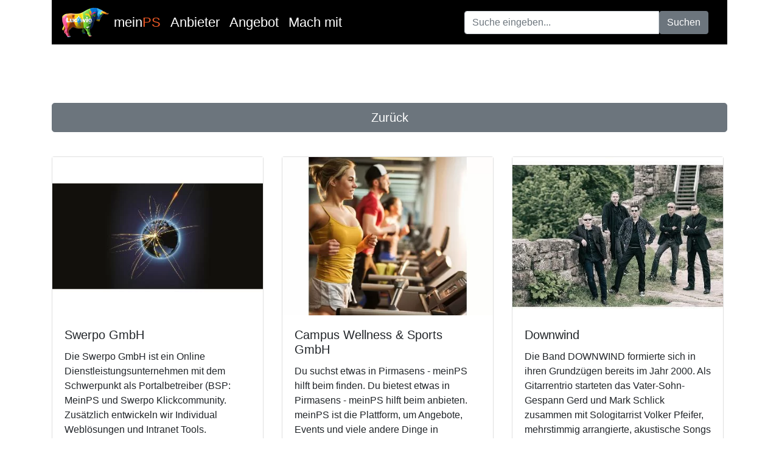

--- FILE ---
content_type: text/html; charset=UTF-8
request_url: https://www.meinps.de/index.php?view=anbieteruebersicht
body_size: 4865
content:

<!DOCTYPE html><html lang='de'><head class='container-fluid' align='center'><meta charset="utf-8"><meta name="viewport" content="width=device-width,minimum-scale=1">    <link rel="stylesheet" type="text/css" href="https://stackpath.bootstrapcdn.com/bootstrap/4.3.1/css/bootstrap.min.css" integrity="sha384-ggOyR0iXCbMQv3Xipma34MD+dH/1fQ784/j6cY/iJTQUOhcWr7x9JvoRxT2MZw1T" crossorigin="anonymous">
    <link rel="stylesheet" type="text/css" href="https://rawgit.com/fitodac/line-awesome/master/dist/css/line-awesome.min.css" crossorigin="anonymous">
    <link rel="stylesheet" type="text/css" href="css/bsnav.min.css">
<script src="https://code.jquery.com/jquery-3.3.1.min.js"></script>
<script src="js/bsnav.js"></script>

   <title>MeinPS Anbieter Ãœbersicht</title><meta name='keywords' content='MeinPS, Anbieter, Gewerbe, Pirmasens, Pirmasens-land, Vermieter, Veranstalter, Händler, Verkäufer, Geschäfte' /><meta name='description' content='Alle MeinPS Anbieter aus allen Kategorien. Welche Gewerbetreibende gibt es in Pirmasens und Umgebung' /><meta name='publisher' content='Swerpo GmbH' /><meta name='copyright' content='Swerpo GmbH' /><meta name='author' content='Swerpo GmbH' /><META name= 'revisit-after' content=' days'><meta property='og:title' content='MeinPS Anbieter Ãœbersicht'/><meta property="og:type" content="website" /><meta property='og:description' content='Alle MeinPS Anbieter aus allen Kategorien. Welche Gewerbetreibende gibt es in Pirmasens und Umgebung'/><meta property='og:url' content='https://www.meinps.de/index.php?view=anbieteruebersicht'/><meta name="twitter:card" content="photo" /><meta name="twitter:site" content="@Swerpo_gmbh" /><meta name='twitter:title' content='MeinPS Anbieter Ãœbersicht'/><meta name='twitter:description' content='Alle MeinPS Anbieter aus allen Kategorien. Welche Gewerbetreibende gibt es in Pirmasens und Umgebung'/><meta name='twitter:url' content='https://www.meinps.de/index.php?view=anbieteruebersicht'/><meta name="twitter:creator" content="@Swerpo_gmbh"><meta name="twitter:domain" content="https://www.swerpo.de">	<link rel='canonical' href='https://www.meinps.de/index.php?view=anbieteruebersicht'/><div class="row"><div class="col"><div class="navbar navbar-expand-sm bsnav bsnav-dark"><a class="navbar-brand" href="#"><img src="pix/Bild3.png" width=100%> </a><button class="navbar-toggler toggler-spring"><span class="navbar-toggler-icon"></span></button><div class="collapse navbar-collapse justify-content-sm-start"><ul class="navbar-nav navbar-mobile mr-0"><li class="nav-item"><a class="nav-link" href="index.php"><span style="color:rbg(255,255,255);font-size:22px">mein</span><span style="color:#ee5926;font-size:22px">PS</span></a></li><li class="nav-item dropdown megamenu"><a class="nav-link" href="#"><span style="font-size:22px">Anbieter</span></a><div class="navbar-nav" style="width: 100%;"><div class="container"><h4 class="mb-4">Anbieter</h4><div class="row mb-3"><div class="col"><ul class="navbar-nav"><li class="nav-item"><a class="nav-link" href="index.php?view=katverkaeufer"><picture><source srcset="pix/isvg/Icons 2_Handel.svg" type="image/svg+xml"><source srcset="pix/isvg/Icons 2_Handel.svg" type="image/svg+xml"><img src="pix/isvg/Icons 2_Handel.svg" style="max-width:15%;" title="Handel" alt="Handel"></picture>    <strong>Handel</strong></a><br><br></li><li class='nav-item'><a class='nav-link' href='index.php?view=verkaeuferuebersicht&typ=1&katid=17'>Elektronik</a></li><li class='nav-item'><a class='nav-link' href='index.php?view=verkaeuferuebersicht&typ=1&katid=28'>Fashion & Accessoires</a></li><li class='nav-item'><a class='nav-link' href='index.php?view=verkaeuferuebersicht&typ=1&katid=70'>Immobilien</a></li><li class='nav-item'><a class='nav-link' href='index.php?view=verkaeuferuebersicht&typ=1&katid=111'>Pflegeprodukte</a></li><li class='nav-item'><a class='nav-link' href='index.php?view=verkaeuferuebersicht&typ=1&katid='></a></li><li class='nav-item'><a class='nav-link' href='index.php?view=verkaeuferuebersicht&typ=1&katid='></a></li><li class='nav-item'><a class='nav-link' href='index.php?view=verkaeuferuebersicht&typ=1&katid='></a></li><li class='nav-item'><a class='nav-link' href='index.php?view=verkaeuferuebersicht&typ=1&katid='></a></li><li class='nav-item'><a class='nav-link' href='index.php?view=verkaeuferuebersicht&typ=1&katid='></a></li><li class='nav-item'><a class='nav-link' href='index.php?view=verkaeuferuebersicht&typ=1&katid='></a></li></ul></div><div class="col"><ul class="navbar-nav"><li class="nav-item"><a class="nav-link" href="index.php?view=katdienstleister"><picture><source srcset="pix/isvg/Icons 2_Dienstleistungen.svg" type="image/svg+xml"><source srcset="pix/isvg/Icons 2_Dienstleistungen.svg" type="image/svg+xml"><img src="pix/isvg/Icons 2_Dienstleistungen.svg" style="max-width:15%;" title="Dienstleistung" alt="Dienstleistung"></picture>    <strong>Dienstleister</strong></a><br><br></li><li class='nav-item'><a class='nav-link' href='index.php?view=dienstleisteruebersicht&typ=1&katid=36'>Anwälte & Berater</a></li><li class='nav-item'><a class='nav-link' href='index.php?view=dienstleisteruebersicht&typ=1&katid=76'>Gaststätten</a></li><li class='nav-item'><a class='nav-link' href='index.php?view=dienstleisteruebersicht&typ=1&katid=15'>Handwerker</a></li><li class='nav-item'><a class='nav-link' href='index.php?view=dienstleisteruebersicht&typ=1&katid=18'>Internet & Comuter</a></li><li class='nav-item'><a class='nav-link' href='index.php?view=dienstleisteruebersicht&typ=1&katid=37'>Musik & Unterhaltung</a></li><li class='nav-item'><a class='nav-link' href='index.php?view=dienstleisteruebersicht&typ=1&katid=11'>Webdesign</a></li><li class='nav-item'><a class='nav-link' href='index.php?view=dienstleisteruebersicht&typ=1&katid=35'>Werbung & Marketing</a></li><li class='nav-item'><a class='nav-link' href='index.php?view=dienstleisteruebersicht&typ=1&katid='></a></li><li class='nav-item'><a class='nav-link' href='index.php?view=dienstleisteruebersicht&typ=1&katid='></a></li><li class='nav-item'><a class='nav-link' href='index.php?view=dienstleisteruebersicht&typ=1&katid='></a></li></ul></div><div class="col"><ul class="navbar-nav"><li class="nav-item"><a class="nav-link" href="index.php?view=katvermieter"><picture><source srcset="pix/isvg/Icons 2_Mietbojekte.svg" type="image/svg+xml"><source srcset="pix/isvg/Icons 2_Mietbojekte.svg" type="image/svg+xml"><img src="pix/isvg/Icons 2_Mietbojekte.svg" style="max-width:15%" title="Mieten" alt="Mieten"></picture>    <strong>Vermieter</strong></a><br><br></li><li class='nav-item'><a class='nav-link' href='index.php?view=vermieteruebersicht&typ=1&katid=110'>Fahrräder & Roller</a></li><li class='nav-item'><a class='nav-link' href='index.php?view=vermieteruebersicht&typ=1&katid='></a></li><li class='nav-item'><a class='nav-link' href='index.php?view=vermieteruebersicht&typ=1&katid='></a></li><li class='nav-item'><a class='nav-link' href='index.php?view=vermieteruebersicht&typ=1&katid='></a></li><li class='nav-item'><a class='nav-link' href='index.php?view=vermieteruebersicht&typ=1&katid='></a></li><li class='nav-item'><a class='nav-link' href='index.php?view=vermieteruebersicht&typ=1&katid='></a></li><li class='nav-item'><a class='nav-link' href='index.php?view=vermieteruebersicht&typ=1&katid='></a></li><li class='nav-item'><a class='nav-link' href='index.php?view=vermieteruebersicht&typ=1&katid='></a></li><li class='nav-item'><a class='nav-link' href='index.php?view=vermieteruebersicht&typ=1&katid='></a></li><li class='nav-item'><a class='nav-link' href='index.php?view=vermieteruebersicht&typ=1&katid='></a></li></ul></div><div class="col"><ul class="navbar-nav"><li class="nav-item"><a class="nav-link" href="index.php?view=katveranstalter"><picture><source srcset="pix/isvg/Icons 2_Veranstaltungen.svg" type="image/svg+xml"><source srcset="pix/isvg/Icons 2_Veranstaltungen.svg" type="image/svg+xml"><img src="pix/isvg/Icons 2_Veranstaltungen.svg" style="max-width:15%" title="Events" alt="Events"></picture>    <strong>Veranstalter</strong></a><br><br></li><li class='nav-item'><a class='nav-link' href='index.php?view=veranstalteruebersicht&typ=1&katid=134'>Ausstellung</a></li><li class='nav-item'><a class='nav-link' href='index.php?view=veranstalteruebersicht&typ=1&katid=140'>Besichttgungen / Führungen</a></li><li class='nav-item'><a class='nav-link' href='index.php?view=veranstalteruebersicht&typ=1&katid=149'>Erfahrungsaustausch & Hilfegruppen</a></li><li class='nav-item'><a class='nav-link' href='index.php?view=veranstalteruebersicht&typ=1&katid=106'>Exkursion</a></li><li class='nav-item'><a class='nav-link' href='index.php?view=veranstalteruebersicht&typ=1&katid=9'>Feste und Festivals</a></li><li class='nav-item'><a class='nav-link' href='index.php?view=veranstalteruebersicht&typ=1&katid=109'>Freizeitaktivitäten</a></li><li class='nav-item'><a class='nav-link' href='index.php?view=veranstalteruebersicht&typ=1&katid=116'>Galas & Bälle</a></li><li class='nav-item'><a class='nav-link' href='index.php?view=veranstalteruebersicht&typ=1&katid=101'>Kinder</a></li><li class='nav-item'><a class='nav-link' href='index.php?view=veranstalteruebersicht&typ=1&katid=130'>Komödie</a></li><li class='nav-item'><a class='nav-link' href='index.php?view=veranstalteruebersicht&typ=1&katid=10'>Konzerte</a></li><li class="nav-item"><a class="nav-link" href="index.php?view=katveranstalter"><strong>mehr anzeigen...</strong></a><br><br></li></ul></div><div class="col"><ul class="navbar-nav"><li class="nav-item"><a class="nav-link" href="index.php?view=katservicestelle"><picture><source srcset="pix/isvg/Icons 2_Firmen.svg" type="image/svg+xml"><source srcset="pix/isvg/Icons 2_Firmen.svg" type="image/svg+xml"><img src="pix/icons/icons_Firmen.jpg" style="max-width:15%" title="Services" alt="Services"></picture>    <strong>&Auml;mter</strong></a><br><br></li><li class='nav-item'><a class='nav-link' href='index.php?view=servicestelleuebersicht&typ=1&katid=122'>Abfallbeseitigung</a></li><li class='nav-item'><a class='nav-link' href='index.php?view=servicestelleuebersicht&typ=1&katid=64'>Ã„mter</a></li><li class='nav-item'><a class='nav-link' href='index.php?view=servicestelleuebersicht&typ=1&katid=65'>Beratung & Hilfe</a></li><li class='nav-item'><a class='nav-link' href='index.php?view=servicestelleuebersicht&typ=1&katid=66'>Büchereien</a></li><li class='nav-item'><a class='nav-link' href='index.php?view=servicestelleuebersicht&typ=1&katid=102'>Gemeinden</a></li><li class='nav-item'><a class='nav-link' href='index.php?view=servicestelleuebersicht&typ=1&katid=99'>Gemeinnützig</a></li><li class='nav-item'><a class='nav-link' href='index.php?view=servicestelleuebersicht&typ=1&katid=96'>Justiz</a></li><li class='nav-item'><a class='nav-link' href='index.php?view=servicestelleuebersicht&typ=1&katid=97'>Leerstände & Liegenschaften</a></li><li class='nav-item'><a class='nav-link' href='index.php?view=servicestelleuebersicht&typ=1&katid=83'>Museen</a></li><li class='nav-item'><a class='nav-link' href='index.php?view=servicestelleuebersicht&typ=1&katid=98'>Online Dienste</a></li><li class="nav-item"><a class="nav-link" href="index.php?view=katservicestelle"><strong>mehr anzeigen...</strong></a><br><br></li></ul></div></div></div></div></li><li class="nav-item dropdown megamenu"><a class="nav-link" href="#"><span style="font-size:22px">Angebot</span></a><div class="navbar-nav" style="width: 100%;"><div class="container"><h4 class="mb-4">Angebot</h4><div class="row mb-3"><div class="col"><ul class="navbar-nav"><li class="nav-item"><a class="nav-link" href="index.php?view=katprodukte"><picture><source srcset="pix/isvg/Icons 2_Handel.svg" type="image/svg+xml"><source srcset="pix/isvg/Icons 2_Handel.svg" type="image/svg+xml"><img src="pix/isvg/Icons 2_Handel.svg" style="max-width:15%;" title="Handel" alt="Handel"></picture>    <strong>Produkte</strong></a><br><br></li><li class='nav-item'><a class='nav-link' href='index.php?view=produkteuebersicht&typ=2&katid=23'>Bürobedarf</a></li><li class='nav-item'><a class='nav-link' href='index.php?view=produkteuebersicht&typ=2&katid=111'>Pflegeprodukte</a></li><li class='nav-item'><a class='nav-link' href='index.php?view=produkteuebersicht&typ=2&katid='></a></li><li class='nav-item'><a class='nav-link' href='index.php?view=produkteuebersicht&typ=2&katid='></a></li><li class='nav-item'><a class='nav-link' href='index.php?view=produkteuebersicht&typ=2&katid='></a></li><li class='nav-item'><a class='nav-link' href='index.php?view=produkteuebersicht&typ=2&katid='></a></li><li class='nav-item'><a class='nav-link' href='index.php?view=produkteuebersicht&typ=2&katid='></a></li><li class='nav-item'><a class='nav-link' href='index.php?view=produkteuebersicht&typ=2&katid='></a></li><li class='nav-item'><a class='nav-link' href='index.php?view=produkteuebersicht&typ=2&katid='></a></li><li class='nav-item'><a class='nav-link' href='index.php?view=produkteuebersicht&typ=2&katid='></a></li></ul></div><div class="col"><ul class="navbar-nav"><li class="nav-item"><a class="nav-link" href="index.php?view=katdienstleistungen"><picture><source srcset="pix/isvg/Icons 2_Dienstleistungen.svg" type="image/svg+xml"><source srcset="pix/isvg/Icons 2_Dienstleistungen.svg" type="image/svg+xml"><img src="pix/isvg/Icons 2_Dienstleistungen.svg" style="max-width:15%;" title="Dienstleistung" alt="Dienstleistung"></picture>    <strong>Dienstleistung</strong></a><br><br></li><li class='nav-item'><a class='nav-link' href='index.php?view=dienstleistungenuebersicht&typ=2&katid=76'>Gaststätten</a></li><li class='nav-item'><a class='nav-link' href='index.php?view=dienstleistungenuebersicht&typ=2&katid=15'>Handwerker</a></li><li class='nav-item'><a class='nav-link' href='index.php?view=dienstleistungenuebersicht&typ=2&katid=18'>Internet & Comuter</a></li><li class='nav-item'><a class='nav-link' href='index.php?view=dienstleistungenuebersicht&typ=2&katid='></a></li><li class='nav-item'><a class='nav-link' href='index.php?view=dienstleistungenuebersicht&typ=2&katid='></a></li><li class='nav-item'><a class='nav-link' href='index.php?view=dienstleistungenuebersicht&typ=2&katid='></a></li><li class='nav-item'><a class='nav-link' href='index.php?view=dienstleistungenuebersicht&typ=2&katid='></a></li><li class='nav-item'><a class='nav-link' href='index.php?view=dienstleistungenuebersicht&typ=2&katid='></a></li><li class='nav-item'><a class='nav-link' href='index.php?view=dienstleistungenuebersicht&typ=2&katid='></a></li><li class='nav-item'><a class='nav-link' href='index.php?view=dienstleistungenuebersicht&typ=2&katid='></a></li></ul></div><div class="col"><ul class="navbar-nav"><li class="nav-item"><a class="nav-link" href="index.php?view=katmietobjekte"><picture><source srcset="pix/isvg/Icons 2_Mietbojekte.svg" type="image/svg+xml"><source srcset="pix/isvg/Icons 2_Mietbojekte.svg" type="image/svg+xml"><img src="pix/isvg/Icons 2_Mietbojekte.svg" style="max-width:15%" title="Mieten" alt="Mieten"></picture>    <strong>Mietobjekte</strong></a><br><br></li><li class='nav-item'><a class='nav-link' href='index.php?view=mietobjekteuebersicht&typ=2&katid=110'>Fahrräder & Roller</a></li><li class='nav-item'><a class='nav-link' href='index.php?view=mietobjekteuebersicht&typ=2&katid='></a></li><li class='nav-item'><a class='nav-link' href='index.php?view=mietobjekteuebersicht&typ=2&katid='></a></li><li class='nav-item'><a class='nav-link' href='index.php?view=mietobjekteuebersicht&typ=2&katid='></a></li><li class='nav-item'><a class='nav-link' href='index.php?view=mietobjekteuebersicht&typ=2&katid='></a></li><li class='nav-item'><a class='nav-link' href='index.php?view=mietobjekteuebersicht&typ=2&katid='></a></li><li class='nav-item'><a class='nav-link' href='index.php?view=mietobjekteuebersicht&typ=2&katid='></a></li><li class='nav-item'><a class='nav-link' href='index.php?view=mietobjekteuebersicht&typ=2&katid='></a></li><li class='nav-item'><a class='nav-link' href='index.php?view=mietobjekteuebersicht&typ=2&katid='></a></li><li class='nav-item'><a class='nav-link' href='index.php?view=mietobjekteuebersicht&typ=2&katid='></a></li></ul></div><div class="col"><ul class="navbar-nav"><li class="nav-item"><a class="nav-link" href="index.php?view=katveranstaltungen"><picture><source srcset="pix/isvg/Icons 2_Veranstaltungen.svg" type="image/svg+xml"><source srcset="pix/isvg/Icons 2_Veranstaltungen.svg" type="image/svg+xml"><img src="pix/isvg/Icons 2_Veranstaltungen.svg" style="max-width:15%" title="Events" alt="Events"></picture>    <strong>Veranstaltungen</strong></a><br><br></li><li class='nav-item'><a class='nav-link' href='index.php?view=veranstaltungenuebersicht&typ=2&katid=109'>Freizeitaktivitäten</a></li><li class='nav-item'><a class='nav-link' href='index.php?view=veranstaltungenuebersicht&typ=2&katid='></a></li><li class='nav-item'><a class='nav-link' href='index.php?view=veranstaltungenuebersicht&typ=2&katid='></a></li><li class='nav-item'><a class='nav-link' href='index.php?view=veranstaltungenuebersicht&typ=2&katid='></a></li><li class='nav-item'><a class='nav-link' href='index.php?view=veranstaltungenuebersicht&typ=2&katid='></a></li><li class='nav-item'><a class='nav-link' href='index.php?view=veranstaltungenuebersicht&typ=2&katid='></a></li><li class='nav-item'><a class='nav-link' href='index.php?view=veranstaltungenuebersicht&typ=2&katid='></a></li><li class='nav-item'><a class='nav-link' href='index.php?view=veranstaltungenuebersicht&typ=2&katid='></a></li><li class='nav-item'><a class='nav-link' href='index.php?view=veranstaltungenuebersicht&typ=2&katid='></a></li><li class='nav-item'><a class='nav-link' href='index.php?view=veranstaltungenuebersicht&typ=2&katid='></a></li></ul></div><div class="col"><ul class="navbar-nav"><li class="nav-item"><a class="nav-link" href="index.php?view=katservices"><picture><source srcset="pix/isvg/Icons 2_Service.svg" type="image/svg+xml"><source srcset="pix/isvg/Icons 2_Service.svg" type="image/svg+xml"><img src="pix/isvg/Icons 2_Service.svg" style="max-width:15%" title="Services" alt="Services"></picture>    <strong>Dienste</strong></a><br><br></li><li class='nav-item'><a class='nav-link' href='index.php?view=servicesuebersicht&typ=2&katid=122'>Abfallbeseitigung</a></li><li class='nav-item'><a class='nav-link' href='index.php?view=servicesuebersicht&typ=2&katid=66'>Büchereien</a></li><li class='nav-item'><a class='nav-link' href='index.php?view=servicesuebersicht&typ=2&katid=99'>Gemeinnützig</a></li><li class='nav-item'><a class='nav-link' href='index.php?view=servicesuebersicht&typ=2&katid=96'>Justiz</a></li><li class='nav-item'><a class='nav-link' href='index.php?view=servicesuebersicht&typ=2&katid=97'>Leerstände & Liegenschaften</a></li><li class='nav-item'><a class='nav-link' href='index.php?view=servicesuebersicht&typ=2&katid=98'>Online Dienste</a></li><li class='nav-item'><a class='nav-link' href='index.php?view=servicesuebersicht&typ=2&katid=108'>Stadtteil</a></li><li class='nav-item'><a class='nav-link' href='index.php?view=servicesuebersicht&typ=2&katid='></a></li><li class='nav-item'><a class='nav-link' href='index.php?view=servicesuebersicht&typ=2&katid='></a></li><li class='nav-item'><a class='nav-link' href='index.php?view=servicesuebersicht&typ=2&katid='></a></li></ul></div></div></div></div></li><li class="nav-item"><a class="nav-link" href="index.php?view=machmit"><span style="font-size:22px">Mach mit</span></a></li></ul></div><form name='statistiken' style='display: flex; justify-content: flex-end; width:40%' action='index.php' enctype='multipart/form-data' method='post'><INPUT TYPE='hidden' name='view' value='suchergebnis'><INPUT TYPE='hidden' name='useview' value='anbieteruebersicht'><div class="col" align="right"><div class='input-group'><input type='text' class='form-control' name='suche' value='' placeholder='Suche eingeben...'><span class='input-group-btn'><button class='btn btn-secondary' type='submit'>Suchen</button></span></div></div></form></div></div></div><br><br></head><body class='container' align='center'>



<br><div class="row"><div class="col"><br><p><A HREF='index.php' class='btn btn-secondary btn-lg btn-block' role='button'>Zur&uuml;ck</A></p></div></div></div></div><br><div class='card-deck'><div class='card' style='max-width:348px'><picture><source srcset='b/uk/blob_uk_mittel_uebersicht_webp.php?logoid=1' type='image/webp'><img src='b/uk/blob_uk_mittel_uebersicht_jpeg.php?logoid=1' style='max-width:100%' width='100%' height='100%' title='Swerpo GmbH     ' alt='Swerpo GmbH     '></picture><div class='card-body' align='left'><h5 class='card-title'>Swerpo GmbH     </h5><p class='card-text'>Die Swerpo GmbH ist ein Online Dienstleistungsunternehmen mit dem Schwerpunkt  als Portalbetreiber (BSP: MeinPS und Swerpo Klickcommunity. Zusätzlich entwickeln wir Individual Weblösungen und Intranet Tools.    </p></div> <div class='card-footer'><small class='text-muted'><A HREF='index.php?view=anbieter&gs=1&typid=0'  class='btn btn-info btn-lg btn-block'>mehr anzeigen...</a></small></div></div><div class='card' style='max-width:348px'><picture><source srcset='b/uk/blob_uk_mittel_uebersicht_webp.php?logoid=26' type='image/webp'><img src='b/uk/blob_uk_mittel_uebersicht_jpeg.php?logoid=26' style='max-width:100%' width='100%' height='100%' title='Campus Wellness & Sports GmbH   ' alt='Campus Wellness & Sports GmbH   '></picture><div class='card-body' align='left'><h5 class='card-title'>Campus Wellness & Sports GmbH   </h5><p class='card-text'> Du suchst etwas in Pirmasens - meinPS hilft beim finden.  Du bietest etwas in Pirmasens - meinPS hilft beim anbieten.    meinPS ist die Plattform, um Angebote, Events und viele andere Dinge in Pirmasens</p></div> <div class='card-footer'><small class='text-muted'><A HREF='index.php?view=anbieter&gs=26&typid=0'  class='btn btn-info btn-lg btn-block'>mehr anzeigen...</a></small></div></div><div class='card' style='max-width:348px'><picture><source srcset='b/uk/blob_uk_mittel_uebersicht_webp.php?logoid=27' type='image/webp'><img src='b/uk/blob_uk_mittel_uebersicht_jpeg.php?logoid=27' style='max-width:100%' width='100%' height='100%' title='Downwind' alt='Downwind'></picture><div class='card-body' align='left'><h5 class='card-title'>Downwind</h5><p class='card-text'>Die Band DOWNWIND formierte sich in ihren Grundzügen bereits im Jahr 2000. Als Gitarrentrio starteten das Vater-Sohn-Gespann Gerd und Mark Schlick zusammen mit Sologitarrist Volker Pfeifer, mehrstimmig arrangierte, akustische Songs der letzten vier Jahrzehnte neu zu interpretieren. Stücke von Crosby, Stills & Nash, den Beatles, den Eagles u.v.m. bildeten fortan das musikalische Rückgrat des dreistimmigen Gitarrentrios.</p></div> <div class='card-footer'><small class='text-muted'><A HREF='index.php?view=anbieter&gs=27&typid=0'  class='btn btn-info btn-lg btn-block'>mehr anzeigen...</a></small></div></div></div><br><hr><br><div class='card-deck'><div class='card' style='max-width:348px'><picture><source srcset='b/uk/blob_uk_mittel_uebersicht_webp.php?logoid=56' type='image/webp'><img src='b/uk/blob_uk_mittel_uebersicht_jpeg.php?logoid=56' style='max-width:100%' width='100%' height='100%' title='3kleindesign    ' alt='3kleindesign    '></picture><div class='card-body' align='left'><h5 class='card-title'>3kleindesign    </h5><p class='card-text'>Grafikdesignagentur für Ihr Onlineauftritt im Web und auf den Social Media Kanälen und für Ihr Offlineauftritt mit Flyer, Plakate, Visitenkarten, Broschüren...</p></div> <div class='card-footer'><small class='text-muted'><A HREF='index.php?view=anbieter&gs=56&typid=0'  class='btn btn-info btn-lg btn-block'>mehr anzeigen...</a></small></div></div><div class='card' style='max-width:348px'><picture><source srcset='b/uk/blob_uk_mittel_uebersicht_webp.php?logoid=12' type='image/webp'><img src='b/uk/blob_uk_mittel_uebersicht_jpeg.php?logoid=12' style='max-width:100%' width='100%' height='100%' title='SüdWest Immobilien     ' alt='SüdWest Immobilien     '></picture><div class='card-body' align='left'><h5 class='card-title'>SüdWest Immobilien     </h5><p class='card-text'>Die Firma SüdWest Immobilien gibt es seit nunmehr 20 Jahren. Seither setzen wir uns für die Interessen unserer Kunden (sowohl Käufer als auch Verkäufer) ein und stehen Ihnen individuell beratend zur Seite.</p></div> <div class='card-footer'><small class='text-muted'><A HREF='index.php?view=anbieter&gs=12&typid=0'  class='btn btn-info btn-lg btn-block'>mehr anzeigen...</a></small></div></div><div class='card' style='max-width:348px'><picture><source srcset='b/uk/blob_uk_mittel_uebersicht_webp.php?logoid=52' type='image/webp'><img src='b/uk/blob_uk_mittel_uebersicht_jpeg.php?logoid=52' style='max-width:100%' width='100%' height='100%' title='Next Level Cocktail- und Musiklounge    ' alt='Next Level Cocktail- und Musiklounge    '></picture><div class='card-body' align='left'><h5 class='card-title'>Next Level Cocktail- und Musiklounge    </h5><p class='card-text'>Das "Next Level"  ist eine gemütliche Lounge, wo man bei guter Musik und leckeren Getränken einen schönen Abend verbringen kann. Vorbeischauen lohnt sich!</p></div> <div class='card-footer'><small class='text-muted'><A HREF='index.php?view=anbieter&gs=52&typid=0'  class='btn btn-info btn-lg btn-block'>mehr anzeigen...</a></small></div></div></div><br><hr><br><div class='card-deck'><div class='card' style='max-width:348px'><picture><source srcset='b/uk/blob_uk_mittel_uebersicht_webp.php?logoid=53' type='image/webp'><img src='b/uk/blob_uk_mittel_uebersicht_jpeg.php?logoid=53' style='max-width:100%' width='100%' height='100%' title='Film- & Fotostudio Pirmasens    ' alt='Film- & Fotostudio Pirmasens    '></picture><div class='card-body' align='left'><h5 class='card-title'>Film- & Fotostudio Pirmasens    </h5><p class='card-text'>Ihr Business sichtbar zu machen ist unsere Mission<br />
Authentisch - Kreativ - Stark <br />
Ihr Content in allen Medien<br />
<br />
</p></div> <div class='card-footer'><small class='text-muted'><A HREF='index.php?view=anbieter&gs=53&typid=0'  class='btn btn-info btn-lg btn-block'>mehr anzeigen...</a></small></div></div><div class='card' style='max-width:348px'><picture><source srcset='b/uk/blob_uk_mittel_uebersicht_webp.php?logoid=16' type='image/webp'><img src='b/uk/blob_uk_mittel_uebersicht_jpeg.php?logoid=16' style='max-width:100%' width='100%' height='100%' title='Sportverein Ruhbank     ' alt='Sportverein Ruhbank     '></picture><div class='card-body' align='left'><h5 class='card-title'>Sportverein Ruhbank     </h5><p class='card-text'>Unser Sportheim ist immer wieder für Sie da.<br />
Besonders bei Heimspielen unserer Ersten Herrenmannschaft können wir unsere Spiele und deren Gäste vernünftig verpflegen.</p></div> <div class='card-footer'><small class='text-muted'><A HREF='index.php?view=anbieter&gs=16&typid=0'  class='btn btn-info btn-lg btn-block'>mehr anzeigen...</a></small></div></div><div class='card' style='max-width:348px'><picture><source srcset='b/uk/blob_uk_mittel_uebersicht_webp.php?logoid=37' type='image/webp'><img src='b/uk/blob_uk_mittel_uebersicht_jpeg.php?logoid=37' style='max-width:100%' width='100%' height='100%' title='webstudiopfalz e.K.     ' alt='webstudiopfalz e.K.     '></picture><div class='card-body' align='left'><h5 class='card-title'>webstudiopfalz e.K.     </h5><p class='card-text'>Ihre neue Werbeagentur Webentwicklung. Printmedien. Webhosting. Werbeartikel. Textilien. IT. Webdesign und vieles mehr! </p></div> <div class='card-footer'><small class='text-muted'><A HREF='index.php?view=anbieter&gs=37&typid=0'  class='btn btn-info btn-lg btn-block'>mehr anzeigen...</a></small></div></div></div><br><hr><br><div class='card-deck'><div class='card' style='max-width:348px'><picture><source srcset='b/uk/blob_uk_mittel_uebersicht_webp.php?logoid=39' type='image/webp'><img src='b/uk/blob_uk_mittel_uebersicht_jpeg.php?logoid=39' style='max-width:100%' width='100%' height='100%' title='Maxi Frisuren Design    ' alt='Maxi Frisuren Design    '></picture><div class='card-body' align='left'><h5 class='card-title'>Maxi Frisuren Design    </h5><p class='card-text'>Wir verwenden Haarfarbe Produkte der Marke Aveda Hair Color aus bis zu 99% natürlich gewonnenen Inhaltsstoffen.<br />
<br />
Aveda hat sich zum Ziel gesetzt, sorgsam und respektvoll mit der Umwelt umzugehen. Di</p></div> <div class='card-footer'><small class='text-muted'><A HREF='index.php?view=anbieter&gs=39&typid=0'  class='btn btn-info btn-lg btn-block'>mehr anzeigen...</a></small></div></div><div class='card' style='max-width:348px'><picture><source srcset='b/uk/blob_uk_mittel_uebersicht_webp.php?logoid=66' type='image/webp'><img src='b/uk/blob_uk_mittel_uebersicht_jpeg.php?logoid=66' style='max-width:100%' width='100%' height='100%' title='Dark Light Below        ' alt='Dark Light Below        '></picture><div class='card-body' align='left'><h5 class='card-title'>Dark Light Below        </h5><p class='card-text'>Seit 2022 steht der Name Dark Light Below für feinste Rock-Cover aus allen Jahrzehnten mit gelegentlichen Ausflügen in die Metalszene.</p></div> <div class='card-footer'><small class='text-muted'><A HREF='index.php?view=anbieter&gs=66&typid=0'  class='btn btn-info btn-lg btn-block'>mehr anzeigen...</a></small></div></div></div><br><br><div class="row"><div class="col"><br><p><A HREF='index.php' class='btn btn-secondary btn-lg btn-block' role='button'>Zur&uuml;ck</A></p></div></div><br>
<br><br><div class="navbar navbar-expand-sm bsnav bsnav-dark"><a class="navbar-brand" href="#"><img src="pix/Bild3.png" width=100%> </a><button class="navbar-toggler toggler-spring"><span class="navbar-toggler-icon"></span></button><div class="collapse navbar-collapse justify-content-sm-start"><ul class="navbar-nav navbar-mobile mr-0"><li class="nav-item"><a class="nav-link" href="index.php?view=agb"><span style="font-size:22px">AGBs</span></a></li><li class="nav-item"><a class="nav-link" href="index.php?view=kontakt"><span style="font-size:22px">Kontakt</span></a></li><li class="nav-item"><a class="nav-link" href="index.php?view=impressum"><span style="font-size:22px">Impressum</span></a></li><li class="nav-item"><a class="nav-link" href="index.php?view=datenschutz"><span style="font-size:22px">Datenschutz</span></a></li></ul></div></div><br><br>
    <script src="https://code.jquery.com/jquery-2.2.4.min.js" integrity="sha256-BbhdlvQf/xTY9gja0Dq3HiwQF8LaCRTXxZKRutelT44=" crossorigin="anonymous"></script>
    <script src="https://rawgit.com/fitodac/bsnav/master/dist/bsnav.min.js"></script>
  </body></html>

<script type='text/javascript' src='js/bootstrap.min.js'></script>
 <link rel="stylesheet" href="css/style.css" media="none" onload="if(media!='all')media='all'"><noscript><link rel="stylesheet" href="css/style.css"></noscript>

 <link rel="stylesheet" href="css/sternebewertung.css" media="none" onload="if(media!='all')media='all'"><noscript><link rel="stylesheet" href="css/sternebewertung.css"></noscript>
 


  
<script>
$('.carousel').carousel({
  interval: 6000
})
</script>

--- FILE ---
content_type: text/css
request_url: https://www.meinps.de/css/style.css
body_size: 1197
content:



.error {color: red;}

.aktionspreis {
	color: red;
	font-weight:bold;
	}

.scrollablemenu {
    height: auto;
    max-height: 200px;
    overflow-x: hidden;
}

.containertopuebrschrift {
padding-left: 0px; 
padding-right: 0px;
}

.rowtopuebrschrift {
margin-left: 10px;
}

.celltopuebrschrift {
padding-left: 0px;
}

.contenttopuebrschrift {
background-color:#282B3C; 
padding-left: 0px;
font-size: 10px;
font-weight: bolder;
color: white; 
overflow:hidden;
-webkit-border-radius:4px;
-moz-border-radius:4px;
border-radius:4px;
}


span.tabellenueberschrift{
font-weight: bold; 
font-size: 12px;

}

span.tabellenueberschriftpc{
font-weight: bold; 
font-size: 16px;

}

span.tabelleninhalt{ 
font-size: 12px;

}

span.tabelleninhaltpc{ 
font-size: 16px;

}

div.tabellenrand{
border-bottom: 1px dotted black;
}


.containercontent {
padding-left: 0px; 
padding-right: 0px;
margin-left: 10px;
margin-right: 10px;
}

.containercontentpic {
padding-left: 0px; 
padding-right: 0px;
margin-left: 5px;
margin-right: 5px;
}

.rowcontent {
margin-left: 10px;
margin-right: 10px;
margin-top: 20px;
margin-bottom: 20px;

}

.cellcontent {
padding-left: 0px;
vertical-align: middle;
}

.containerbox {
padding-left: 0px; 
padding: 0px; 
padding-right: 0px;
border:solid 1px #D6D6D6;
-webkit-border-radius:4px;
-moz-border-radius:4px;
border-radius:4px;
-webkit-box-shadow:0 0 6px #d6d6d6;
-moz-box-shadow:0 0 6px #d6d6d6;
box-shadow:0 0 6px #d6d6d6;
background:#FFF;
background:-webkit-gradient(linear, 0% 0%, 0% 100%, from(#FFF), to(#EEE));
background:-webkit-linear-gradient(top, #FFF, #EEE);
background:-moz-linear-gradient(top, #FFF, #EEE);
background:-ms-linear-gradient(top, #FFF, #EEE);
background:-o-linear-gradient(top, #FFF, #EEE);
vertical-align: middle;
}





.footertop {
background-color:#f4f4f4; 
border: 1px solid grey; 
border-radius: 4px;
margin-left: 10px;
margin-right: 10px;
}








.bs-example{
	font-family: sans-serif;
	position: relative;
	margin: 100px;
}
.typeahead, .tt-query, .tt-hint {
	border: 2px solid #CCCCCC;
	border-radius: 8px;
	font-size: 24px;
	height: 30px;
	line-height: 30px;
	outline: medium none;
	padding: 8px 12px;
	width: 396px;
}
.typeahead {
	background-color: #FFFFFF;
}
.typeahead:focus {
	border: 2px solid #0097CF;
}
.tt-query {
	box-shadow: 0 1px 1px rgba(0, 0, 0, 0.075) inset;
}
.tt-hint {
	color: #999999;
}
.tt-dropdown-menu {
	background-color: #FFFFFF;
	border: 1px solid rgba(0, 0, 0, 0.2);
	border-radius: 8px;
	box-shadow: 0 5px 10px rgba(0, 0, 0, 0.2);
	margin-top: 12px;
	padding: 8px 0;
	width: 422px;
}
.tt-suggestion {
	font-size: 24px;
	line-height: 24px;
	padding: 3px 20px;
}
.tt-suggestion.tt-is-under-cursor {
	background-color: #0097CF;
	color: #FFFFFF;
}
.tt-suggestion p {
	margin: 0;
}

    .btn-file {
        position: relative;
        overflow: hidden;
    }
    .btn-file input[type=file] {
        position: absolute;
        top: 0;
        right: 0;
        min-width: 100%;
        min-height: 100%;
        font-size: 100px;
        text-align: right;
        filter: alpha(opacity=0);
        opacity: 0;
        outline: none;
        background: white;
        cursor: inherit;
        display: block;
    }
label > input{ /* HIDE RADIO */
  visibility: hidden; /* Makes input not-clickable */
  position: absolute; /* Remove input from document flow */
}
label > input + img{ /* IMAGE STYLES */
  cursor:pointer;
  border:2px solid transparent;
}
label > input:checked + img{ /* (RADIO CHECKED) IMAGE STYLES */
  border:2px solid #f00;
} #eucookie{position:fixed;width:100%;padding:20px 30px;background-color:#54443C;color:#fff;bottom:0;text-align:center;opacity:0.9;}
#eucookie a{color:#fff;}
#eucookie input{display:block;margin:10px auto 0 auto;border:1px solid #fff;color:#fff;padding:5px 10px;background-color:#54443C;cursor:pointer;transition:border-radius 0.8s, color 0.5s, background-color 0.5s;}
#eucookie input:hover{border-radius:7px;background-color:#fff;color:#54443C;}

--- FILE ---
content_type: text/css
request_url: https://www.meinps.de/css/sternebewertung.css
body_size: 421
content:
/* Sternebewertung */

span#Bewertung {
 line-height: 45px;
}

span.sternebewertung {
 float: Left;
}

span.sternebewertung:not(:checked) > input {
 display: None;
}

span.sternebewertung:not(:checked) > label {
 float: Right;
 width: 1em;
 padding: 0 .1em;
 overflow: Hidden;
 white-space: Nowrap;
 cursor: Pointer;
 font-size: 200%;
 line-height: 1.2;
 color: #D0D0D0;
 text-shadow: 1px 1px #B0B0B0, 2px 2px #606060, .1em .1em .2em rgba(0,0,0,.5);
 transition: all .5s;
}

span.sternebewertung:not(:checked) > label:before {
 content: '★ ';
}

span.sternebewertung > input:checked ~ label {
 color: #FFD700;
 text-shadow: 1px 1px #C06000, 2px 2px #904000, .1em .1em .2em rgba(0,0,0,.5);
}

span.sternebewertung:not(:checked) > label:hover,
span.sternebewertung:not(:checked) > label:hover ~ label {
 color: #FFD700;
 text-shadow: 1px 1px #F29E02, 2px 2px #B57340, .1em .1em .2em rgba(0,0,0,.5);
}

span.sternebewertung > input:checked + label:hover,
span.sternebewertung > input:checked + label:hover ~ label,
span.sternebewertung > input:checked ~ label:hover,
span.sternebewertung > input:checked ~ label:hover ~ label,
span.sternebewertung > label:hover ~ input:checked ~ label {
 color: #F9B500;
 text-shadow: 1px 1px #F8BA01, 2px 2px #B57340, .1em .1em .2em rgba(0,0,0,.5);
}




span.sternebewertungausgabeinaktiv{
 content: '★ ';
 color: #FFD700;
 text-shadow: 1px 1px #C06000, 2px 2px #904000, .1em .1em .2em rgba(0,0,0,.5); 
}
span.sternebewertungausgabeaktiv{
 content: '★ ';
 color: #F9B500;
 text-shadow: 1px 1px #C06000, 2px 2px #904000, .1em .1em .2em rgba(0,0,0,.5); 
}






--- FILE ---
content_type: image/svg+xml
request_url: https://www.meinps.de/pix/isvg/Icons%202_Dienstleistungen.svg
body_size: 1389
content:
<svg id="Dienstleistungen" xmlns="http://www.w3.org/2000/svg" viewBox="0 0 800 800"><defs><style>.cls-1{fill:#ec671b;}.cls-2{fill:none;stroke:#fff;stroke-miterlimit:10;stroke-width:16px;opacity:0.5;}.cls-3{fill:#fff;}</style></defs><circle class="cls-1" cx="400" cy="400" r="380"/><circle class="cls-2" cx="400" cy="400" r="350"/><path class="cls-3" d="M452.56,301c-2-3.94-4.26-7.7-6.58-11.36l26.26-40.55-90.52-58.64-24.18,37.33a140.75,140.75,0,0,0-37.81-3.16L299,184l-96,49.07,19.56,38.27a142,142,0,0,0-21.65,32.47L156,301.47l-5.52,107.71,44.17,2.27A143.14,143.14,0,0,0,202,429a141.71,141.71,0,0,0,9.62,15.84l-25.44,39.26,90.52,58.63,25.56-39.45A142.93,142.93,0,0,0,337,505.2l22.47,44,96-49.08-22-43a140.06,140.06,0,0,0,18.79-28l50.17,2.57L508,323.94l-46.94-2.4A141,141,0,0,0,452.56,301Zm-99,115.46a57.77,57.77,0,1,1,25.15-77.73A57.79,57.79,0,0,1,353.59,416.42Z"/><path class="cls-3" d="M597.46,465.83c-1.81-1.34-3.67-2.59-5.56-3.75l3-24.47-54.62-6.71-2.78,22.54a72.25,72.25,0,0,0-18.06,7l-18.6-14-33.12,44,17.52,13.18a73.47,73.47,0,0,0-2.71,19.74l-21.11,9L482.94,583l20.78-8.82a75.07,75.07,0,0,0,7.31,6.4,73.9,73.9,0,0,0,8,5.12l-2.9,23.69,54.65,6.7,2.91-23.8A72.66,72.66,0,0,0,590,585.37l20.13,15.18,33.12-44-19.68-14.82A71.32,71.32,0,0,0,626,524.69l23.61-10L628,464,606,473.39A71,71,0,0,0,597.46,465.83Zm-19.67,75.09a29.48,29.48,0,1,1-5.8-41.29A29.46,29.46,0,0,1,577.79,540.92Z"/></svg>

--- FILE ---
content_type: image/svg+xml
request_url: https://www.meinps.de/pix/isvg/Icons%202_Veranstaltungen.svg
body_size: 1744
content:
<svg xmlns="http://www.w3.org/2000/svg" viewBox="0 0 800 800"><defs><style>.cls-1{fill:#336733;}.cls-2{fill:none;stroke:#fff;stroke-miterlimit:10;stroke-width:16px;opacity:0.5;}.cls-3{fill:#fff;}</style></defs><g id="Veranstaltungen"><circle class="cls-1" cx="400" cy="400" r="380"/><circle class="cls-2" cx="400" cy="400" r="350"/><path class="cls-3" d="M468.71,223.51c-97.38-2.21-177.29,39.34-178.5,92.79s76.72,98.6,174.12,100.78,177.26-39.35,178.47-92.79S566.08,225.68,468.71,223.51ZM328.55,294.33c7.7-12.38,32.41-18.66,55.12-14.1s35,18.38,27.25,30.75-32.35,18.7-55.14,14.07S320.87,306.72,328.55,294.33Zm111.5,86.53c-14.36,10.3-41.62,12.09-60.87,3.88s-23.24-23.22-8.86-33.56,41.63-12.1,60.87-3.9S454.39,370.5,440.05,380.86Zm27-90.69c-24.06-.56-43.27-11.7-43-24.88s20-23.41,44.07-22.87,43.19,11.66,42.91,24.84S491,290.72,467,290.17ZM550,388.72c-19.6,7.31-46.75,4.3-60.6-6.67s-9.24-25.83,10.37-33.14,46.75-4.33,60.62,6.65S569.6,381.41,550,388.72Zm26.37-58.56c-23,3.59-47.33-3.83-54.49-16.56s5.69-25.87,28.61-29.45S597.8,288,604.9,300.72,599.23,326.59,576.35,330.16Z"/><path class="cls-3" d="M633,413l-.08,0,.3-14.8s-68.59,51.21-176.92,44.36-247.13-90.6-296.7,27L159,496.7c15.89-38.5,33.2-52.14,47.22-58L205,505.23c-16.84,7.28-38.58,27.62-47.35,52.51l-.44,18.84c49.58-117.64,188.39-33.86,296.74-27s176.91-44.34,176.91-44.34l.21-10,.11,0ZM291.35,497.44c-23-3.45-45-4.65-65-1.05l1.69-63.92c20.27-6.46,41.87-3,64.75-.05ZM407,522.33c-30.06-5.9-61.23-14.4-91.4-20.55L317,436.6c30,6.24,61.06,15.86,91.36,22.49Zm116.12,2.15a305,305,0,0,1-67.23,4.36c-8-.39-16.27-1.25-24.65-2.41l1.4-62.81a239.81,239.81,0,0,0,24.34,2.52,327.26,327.26,0,0,0,67.58-3.94Zm25.85-67.06A329.89,329.89,0,0,0,614,434.57l-1.36,59.82a307.48,307.48,0,0,1-65.09,24.89Z"/></g></svg>

--- FILE ---
content_type: image/svg+xml
request_url: https://www.meinps.de/pix/isvg/Icons%202_Mietbojekte.svg
body_size: 1082
content:
<svg xmlns="http://www.w3.org/2000/svg" viewBox="0 0 800 800"><defs><style>.cls-1{fill:#fecb37;}.cls-2{fill:none;stroke:#fff;stroke-miterlimit:10;stroke-width:16px;opacity:0.5;}.cls-3{fill:#fff;}</style></defs><g id="Mieetobjekte"><circle class="cls-1" cx="400" cy="400" r="380"/><circle class="cls-2" cx="400" cy="400" r="350"/><path class="cls-3" d="M553.84,428.88A37.15,37.15,0,0,0,542.93,403L426.84,286.89a37.41,37.41,0,0,0-52.88,0L257.86,403A37.28,37.28,0,0,0,247,428.88h-.41V580a48.15,48.15,0,0,0,48.15,48.14h41.78V516.65a48.13,48.13,0,0,1,48.13-48.14h34.48a48.14,48.14,0,0,1,48.16,48.14V628.14H506.1A48.15,48.15,0,0,0,554.25,580V428.88Z"/><path class="cls-3" d="M627.71,380.36,442.14,194.8a58.81,58.81,0,0,0-19.7-13,59.59,59.59,0,0,0-44.65,0,58.89,58.89,0,0,0-19.72,13l-36.44,36.46V185.38a13.53,13.53,0,0,0-13.54-13.52H283.8a13.53,13.53,0,0,0-13.55,13.52v92.29a13.24,13.24,0,0,0,.74,4.23l-102,102h0l-39.74,39.74,71.9,0,193-192.78a7.73,7.73,0,0,1,2.74-1.82,8.66,8.66,0,0,1,3.25-.62,8.82,8.82,0,0,1,3.28.62,8.2,8.2,0,0,1,2.74,1.82L591.68,416.38l7.22,7.17,71.89.06Z"/></g></svg>

--- FILE ---
content_type: image/svg+xml
request_url: https://www.meinps.de/pix/isvg/Icons%202_Service.svg
body_size: 920
content:
<svg xmlns="http://www.w3.org/2000/svg" viewBox="0 0 800 800"><defs><style>.cls-1{fill:#99c31d;}.cls-2{fill:none;stroke:#fff;stroke-miterlimit:10;stroke-width:16px;opacity:0.5;}.cls-3{fill:#fff;}</style></defs><g id="Information_Kopie" data-name="Information Kopie"><circle class="cls-1" cx="400" cy="400" r="380"/><circle class="cls-2" cx="400" cy="400" r="350"/><path class="cls-3" d="M433.15,619.54a34.91,34.91,0,1,1-34.9-34.91A34.9,34.9,0,0,1,433.15,619.54Z"/><path class="cls-3" d="M558.63,304.21a158.63,158.63,0,1,0-317.26,0A156.62,156.62,0,0,0,251.82,360a33.06,33.06,0,0,0,3.51,9.08c0,.06,0,.11.09.13h0a34,34,0,0,0,61.11-29.55.2.2,0,0,1,0-.06c0-.07-.06-.13-.08-.22a90.65,90.65,0,1,1,174.2-35.16c0,50.07-40.83,92.16-90.88,92.16v.05c-.59,0-1.13-.14-1.72-.14C379.77,396.28,365,411.82,365,431v94.71c0,19.22,14.82,34.78,33.09,34.78s33.08-15.56,33.08-34.78V459.57C503.81,445.14,558.63,381.16,558.63,304.21Z"/></g></svg>

--- FILE ---
content_type: image/svg+xml
request_url: https://www.meinps.de/pix/isvg/Icons%202_Handel.svg
body_size: 1610
content:
<svg xmlns="http://www.w3.org/2000/svg" viewBox="0 0 800 800"><defs><style>.cls-1{fill:#981869;}.cls-2{fill:none;stroke:#fff;stroke-miterlimit:10;stroke-width:16px;opacity:0.5;}.cls-3{fill:#fff;}</style></defs><g id="Handel"><circle class="cls-1" cx="400" cy="400" r="380"/><circle class="cls-2" cx="400" cy="400" r="350"/><polygon class="cls-3" points="412.25 495.25 415.67 453.44 321.03 453.44 324.45 495.25 412.25 495.25"/><polygon class="cls-3" points="430.11 440.38 516.24 440.38 534.3 369.85 435.79 369.85 430.11 440.38"/><polygon class="cls-3" points="223.95 453.44 234.81 495.25 311.1 495.25 307.69 453.44 223.95 453.44"/><polygon class="cls-3" points="512.75 453.44 429.01 453.44 425.59 495.25 501.89 495.25 512.75 453.44"/><path class="cls-3" d="M581,244.44a19.48,19.48,0,0,0-10.89,3.46,22.2,22.2,0,0,0-4.93,3.89c-18,18-36,36.2-54.05,54.24a16.52,16.52,0,0,0-4.33,6.34H440.6l-3.71,44.41H537.78l7.61-28.19c14.39-14.4,28.78-29.28,43.17-42.34h34.61c26.13,0,26.13-41.81,0-41.81Z"/><polygon class="cls-3" points="313.15 356.79 423.55 356.79 427.26 312.37 309.43 312.37 313.15 356.79"/><polygon class="cls-3" points="306.58 440.38 300.9 369.85 202.4 369.85 220.46 440.38 306.58 440.38"/><polygon class="cls-3" points="187.12 312.37 198.91 356.79 299.81 356.79 296.09 312.37 187.12 312.37"/><polygon class="cls-3" points="422.44 369.85 314.25 369.85 319.94 440.38 416.76 440.38 422.44 369.85"/><path class="cls-3" d="M275.1,507.06a35.17,35.17,0,1,1-35.16,35.17A35.17,35.17,0,0,1,275.1,507.06Z"/><path class="cls-3" d="M461.59,507.06a35.17,35.17,0,1,1-35.16,35.17A35.18,35.18,0,0,1,461.59,507.06Z"/></g></svg>